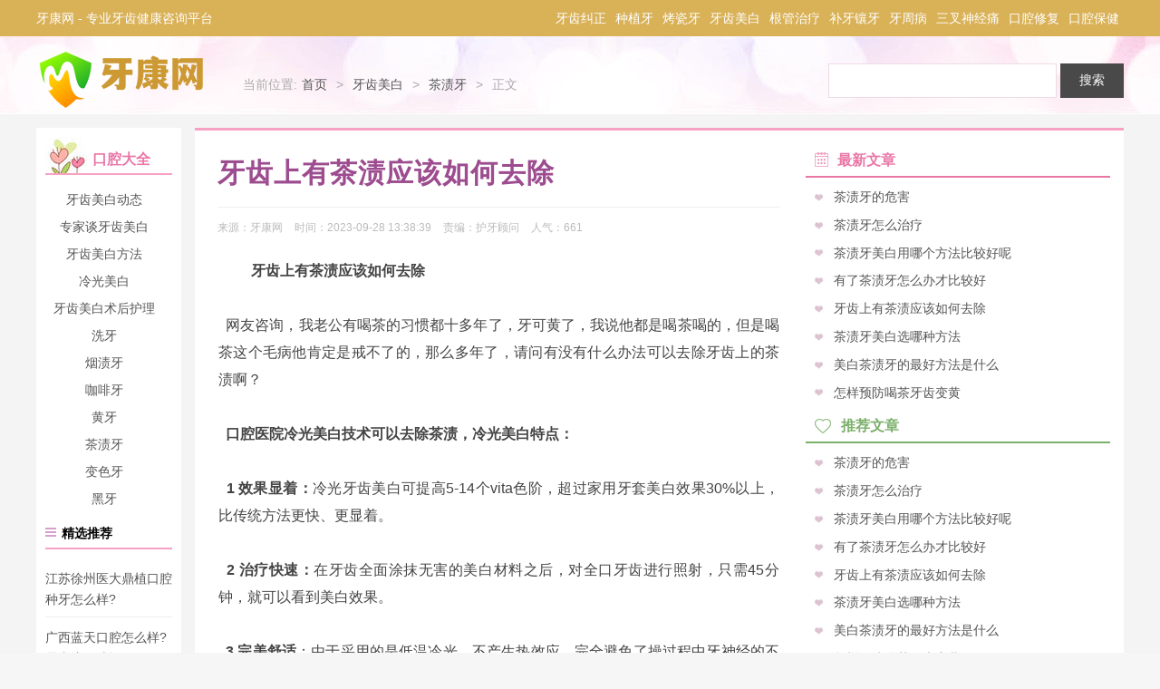

--- FILE ---
content_type: text/html; charset=utf-8
request_url: http://www.hicaopan.com/showinfo-52-25856-0.html
body_size: 6842
content:
<!DOCTYPE html>
<html lang="en">
<head>
<meta charset="UTF-8">
<title>牙齿上有茶渍应该如何去除 - 牙康网</title>
<meta name="keywords" content="上有,去除,牙齿" />
<meta name="description" content="牙齿上有茶渍应该如何去除  网友咨询，我老公有喝茶的习惯都十多年了，牙可黄了，我说他都是喝茶喝的，但是喝茶这个毛病他肯定是戒不了的，那么多年了，请问有没有什么办法可以去除牙齿上的茶渍啊？  口腔医院冷" />
<meta http-equiv="Cache-Control" content="no-transform" />
<meta http-equiv="Cache-Control" content="no-siteapp" />
<meta name="applicable-device" content="pc" >
<link rel="stylesheet" type="text/css" href="/skin/theme/css/style.css" />
<script type="text/javascript" src="/skin/theme/js/jquery-1.8.3.min.js"></script>
<script type="text/javascript" src="/skin/theme/js/main.js"></script>
<script type="text/javascript">uaredirect("http://m.hicaopan.com/showinfo-52-25856-0.html");</script>
<script>
var _hmt = _hmt || [];
(function() {
  var hm = document.createElement("script");
  hm.src = "https://hm.baidu.com/hm.js?4e2faf15b2936255772cc8f872d9567a";
  var s = document.getElementsByTagName("script")[0]; 
  s.parentNode.insertBefore(hm, s);
})();
</script>
</head>
<body>
<div class="container wrap">
  <div class="header">
    <div class="header-top">
  <div class="header-top-con clearfix">
    <div class="left-list f_l">
      <h6><a href="">牙康网 - 专业牙齿健康咨询平台</a></h6></div>
    <div class="header-nav f_r">
    <ul class="clearfix">
               <li class=""><a href="/listinfo-1-0.html">牙齿纠正</a></li>
                <li class=""><a href="/listinfo-15-0.html">种植牙</a></li>
                <li class=""><a href="/listinfo-29-0.html">烤瓷牙</a></li>
                <li class=""><a href="/listinfo-43-0.html">牙齿美白</a></li>
                <li class=""><a href="/listinfo-386-0.html">根管治疗</a></li>
                <li class=""><a href="/listinfo-400-0.html">补牙镶牙</a></li>
                <li class=""><a href="/listinfo-409-0.html">牙周病</a></li>
                <li class=""><a href="/listinfo-420-0.html">三叉神经痛</a></li>
                <li class=""><a href="/listinfo-434-0.html">口腔修复</a></li>
                <li class=""><a href="/listinfo-448-0.html">口腔保健</a></li>
              </ul>
    </div>
  </div>
</div>
    <div class="banner_top"></div>
    <div class="header-con clearfix"><a href="/" class="logo f_l">牙康网-专业牙齿健康咨询平台_您身边的口腔专家</a>
      <div class="current-location f_l">
        <ul class="clearfix">
          <li>当前位置:</li>
          <li><a href="/">首页</a><span class="t-angle">></span></li>
          <li><a href="/listinfo-43-0.html">牙齿美白</a><span class="t-angle">&gt;</span></li>          <li><a href="/listinfo-52-0.html">茶渍牙</a><span class="t-angle">&gt;</span></li>          <li>正文</li>
        </ul>
      </div>
      <div class="search-box f_r">
        <form name="searchform" method="post" action="/e/search/index.php">
        <input type="hidden" name="show" value="title,newstext">
        <input type="hidden" name="tbname" value="news">
        <input type="hidden" name="tempid" value="1">
        <input type="text" name="keyboard" id="keyboard" placeholder="" value="" class="search" />
        <input type="submit" class="btn-search" value="搜索" />
        </form>
      </div>
    </div>
  </div>
  <div class="main">
    <div class="mainbox clearfix">
      <div class="aside-left hover f_l">
        <h2><i class="icon icon-icon2"></i>口腔大全</h2>
        <div class="group">
          <div class="content-list clearfix"><a href="/listinfo-36-0.html">牙齿美白动态</a><a href="/listinfo-44-0.html">专家谈牙齿美白</a><a href="/listinfo-45-0.html">牙齿美白方法</a><a href="/listinfo-46-0.html">冷光美白</a><a href="/listinfo-47-0.html">牙齿美白术后护理</a><a href="/listinfo-48-0.html">洗牙</a><a href="/listinfo-49-0.html">烟渍牙</a><a href="/listinfo-50-0.html">咖啡牙</a><a href="/listinfo-51-0.html">黄牙</a><a href="/listinfo-52-0.html">茶渍牙</a><a href="/listinfo-53-0.html">变色牙</a><a href="/listinfo-54-0.html">黑牙</a></div>
        </div>
        <div class="group-tj">
          <div class="title"><i class="icon icon-jx"></i>精选推荐</div>
          <div class="con">
            <ul>
              <li><a href="/showinfo-435-50809-0.html" target="_blank">江苏徐州医大鼎植口腔种牙怎么样?</a></li><li><a href="/showinfo-435-50808-0.html" target="_blank">广西蓝天口腔怎么样?是专注口腔问</a></li><li><a href="/showinfo-435-50807-0.html" target="_blank">牙冠什么品牌的好？十大全瓷牙冠品牌</a></li><li><a href="/showinfo-435-50805-0.html" target="_blank">以色列种植体系列有哪些？怎么选？本文</a></li><li><a href="/showinfo-435-50803-0.html" target="_blank">东海整牙好的医院排名:贝可口腔/微</a></li><li><a href="/showinfo-435-50802-0.html" target="_blank">东海牙齿矫正哪家好?贝可口腔/芮萌</a></li><li><a href="/showinfo-435-50800-0.html" target="_blank">东海县的口腔医院价格表:种植牙500</a></li><li><a href="/showinfo-611-50799-0.html" target="_blank">多方面解读南阳牙齿矫正口扫价格：单</a></li>            </ul>
          </div>
        </div>
        <div class="leftbox">
          <div class="banner_lefta"><script src="/d/js/acmsd/thea1.js"></script></div>
          <div class="banner_leftb"></div>
        </div>
      </div>
      <div class="section-box hover f_l">
        <div class="section-left f_l">
          <div class="artcle">
            <h1>牙齿上有茶渍应该如何去除</h1>
            <div class="d_info clearfix">
              <div class="from-box f_l">
                来源：<span c class="from">牙康网</span>
                时间：<span class="time">2023-09-28 13:38:39</span>
                责编：<span class="edit">护牙顾问</span>
                人气：<span class="rq" id="hits"><script src=/e/public/ViewClick/?classid=52&id=25856&addclick=1></script></span>
              </div>
              <div class="share f_r"></div>
            </div>
            <div class="banner_detaila"></div>
            <div class="artcle-con">
              <div class="banner_sq"></div>
              <div class="banner_detailsqbox">
                <div class="banner_detailsq"></div>
              </div>
              <p>&nbsp;<strong>牙齿上有茶渍应该如何去除</strong><br />
<br />
&nbsp; 网友咨询，我老公有喝茶的习惯都十多年了，牙可黄了，我说他都是喝茶喝的，但是喝茶这个毛病他肯定是戒不了的，那么多年了，请问有没有什么办法可以去除牙齿上的茶渍啊？<br />
<br />
&nbsp; <strong>口腔医院冷光美白技术可以去除茶渍，冷光美白特点：</strong><br />
<br />
&nbsp; <strong>1 效果显着：</strong>冷光牙齿美白可提高5-14个vita色阶，超过家用牙套美白效果30%以上，比传统方法更快、更显着。<br />
<br />
&nbsp; <strong>2 治疗快速：</strong>在牙齿全面涂抹无害的美白材料之后，对全口牙齿进行照射，只需45分钟，就可以看到美白效果。<br />
<br />
&nbsp; <strong>3 完美舒适</strong>：由于采用的是低温冷光，不产生热效应，完全避免了操过程中牙神经的不适，不会伤害任何口腔组织，在轻松舒适的过程中，牙齿美白效果可维持3年以上。</p>
</div>
          </div>
          <div class="banner_detailad">   
            <div class="table">
              <span>标签</span>
              <a href="/tags-%E4%B8%8A%E6%9C%89-0.html" target="_blank">上有</a> &nbsp; <a href="/tags-%E5%8E%BB%E9%99%A4-0.html" target="_blank">去除</a> &nbsp; <a href="/tags-%E7%89%99%E9%BD%BF-0.html" target="_blank">牙齿</a>            </div>        
         <ul class="detaild">
			<li>上一篇：<a href='/showinfo-52-25854-0.html'>茶渍牙美白选哪种方法</a></li>
			<li>下一篇：<a href='/showinfo-52-25868-0.html'>有了茶渍牙怎么办才比较好</a></li>
		</ul>
</div>
          <div class="items-list items-list1 p15">
            <div class="title">相关阅读：</div>
            <div class="banner_detailad"></div>
            <div class="con clearfix">
              <ul class="con-left ellipsis1 f_l">
                <li><i class="icon icon-bd"></i><a href="/showinfo-435-50809-0.html" target="_blank">江苏徐州医大鼎植口腔种牙怎么样?</a></li><li><i class="icon icon-bd"></i><a href="/showinfo-435-50808-0.html" target="_blank">广西蓝天口腔怎么样?是专注口腔问</a></li><li><i class="icon icon-bd"></i><a href="/showinfo-435-50807-0.html" target="_blank">牙冠什么品牌的好？十大全瓷牙冠品牌</a></li><li><i class="icon icon-bd"></i><a href="/showinfo-435-50806-0.html" target="_blank">阜阳牙科医院价格表:含牙齿矫正\</a></li><li><i class="icon icon-bd"></i><a href="/showinfo-435-50805-0.html" target="_blank">以色列种植体系列有哪些？怎么选？本文</a></li><li><i class="icon icon-bd"></i><a href="/showinfo-435-50804-0.html" target="_blank">鄠邑区牙科哪家好?西安海涛口腔与</a></li><li><i class="icon icon-bd"></i><a href="/showinfo-435-50803-0.html" target="_blank">东海整牙好的医院排名:贝可口腔/微</a></li><li><i class="icon icon-bd"></i><a href="/showinfo-435-50802-0.html" target="_blank">东海牙齿矫正哪家好?贝可口腔/芮萌</a></li>              </ul>
              <div class="banner_detailb"></div>
            </div>
          </div>
          <div class="items-list items-list2 p15">
            <div class="title">为您推荐：</div>
            <div class="banner_detaile"></div>
            <div class="con clearfix" id="conlist">
              <ul class="con-left ellipsis1 f_l">
                <li><i class="icon icon-bd"></i><a href="/showinfo-39-23375-0.html" target="_blank">牙髓炎吃了布洛芬睡一觉好了？急性牙</a></li><li><i class="icon icon-bd"></i><a href="/showinfo-401-32557-0.html" target="_blank">德国树脂补牙材料和美国3M树脂补牙</a></li><li><i class="icon icon-bd"></i><a href="/showinfo-16-8507-0.html" target="_blank">做种植牙有哪些优缺点</a></li><li><i class="icon icon-bd"></i><a href="/showinfo-27-2250-0.html" target="_blank">美白镶烤瓷牙可能会伤神经</a></li><li><i class="icon icon-bd"></i><a href="/showinfo-8-14341-0.html" target="_blank">牙齿矫正会一直疼痛吗？牙齿矫正就诊</a></li><li><i class="icon icon-bd"></i><a href="/showinfo-19-8146-0.html" target="_blank">做种植牙有哪些步骤</a></li><li><i class="icon icon-bd"></i><a href="/showinfo-36-24667-0.html" target="_blank">牙齿美容四步走</a></li><li><i class="icon icon-bd"></i><a href="/showinfo-451-39032-0.html" target="_blank">那些情况下的乳牙需要拔除</a></li><li><i class="icon icon-bd"></i><a href="/showinfo-42-41771-0.html" target="_blank">宝宝有牙渍 易患牙龈炎</a></li><li><i class="icon icon-bd"></i><a href="/showinfo-52-25888-0.html" target="_blank">茶渍牙怎么治疗</a></li><li><i class="icon icon-bd"></i><a href="/showinfo-26-141-0.html" target="_blank">哪三种情况需要做烤瓷牙</a></li><li><i class="icon icon-bd"></i><a href="/showinfo-20-7523-0.html" target="_blank">种植牙使用年限有多久</a></li><li><i class="icon icon-bd"></i><a href="/showinfo-45-24173-0.html" target="_blank">推荐几种美白牙齿的方法</a></li><li><i class="icon icon-bd"></i><a href="/showinfo-27-1799-0.html" target="_blank">二氧化锆全瓷牙好吗</a></li><li><i class="icon icon-bd"></i><a href="/showinfo-26-1967-0.html" target="_blank">做了烤瓷为何刷牙还要出血</a></li><li><i class="icon icon-bd"></i><a href="/showinfo-25-404-0.html" target="_blank">牙齿烤瓷牙危害一般有哪些</a></li>              </ul>
            </div>
          </div>
          <div class="flinks">
            <div class="title"><strong>猜您喜欢：</strong><span class="flinksbtn"><em class="current"></em><em></em><em></em></span></div>
            <div class="banner_flinks"></div>
            <ul style="display:block;">
              <li><a href="/showinfo-39-23375-0.html">牙髓炎吃了布洛芬睡一觉好了？急性牙</a></li><li><a href="/showinfo-401-32557-0.html">德国树脂补牙材料和美国3M树脂补牙</a></li><li><a href="/showinfo-16-8507-0.html">做种植牙有哪些优缺点</a></li><li><a href="/showinfo-27-2250-0.html">美白镶烤瓷牙可能会伤神经</a></li><li><a href="/showinfo-8-14341-0.html">牙齿矫正会一直疼痛吗？牙齿矫正就诊</a></li><li><a href="/showinfo-19-8146-0.html">做种植牙有哪些步骤</a></li><li><a href="/showinfo-36-24667-0.html">牙齿美容四步走</a></li><li><a href="/showinfo-451-39032-0.html">那些情况下的乳牙需要拔除</a></li><li><a href="/showinfo-42-41771-0.html">宝宝有牙渍 易患牙龈炎</a></li><li><a href="/showinfo-52-25888-0.html">茶渍牙怎么治疗</a></li><li><a href="/showinfo-26-141-0.html">哪三种情况需要做烤瓷牙</a></li><li><a href="/showinfo-20-7523-0.html">种植牙使用年限有多久</a></li><li><a href="/showinfo-45-24173-0.html">推荐几种美白牙齿的方法</a></li><li><a href="/showinfo-27-1799-0.html">二氧化锆全瓷牙好吗</a></li><li><a href="/showinfo-26-1967-0.html">做了烤瓷为何刷牙还要出血</a></li><li><a href="/showinfo-25-404-0.html">牙齿烤瓷牙危害一般有哪些</a></li><li><a href="/showinfo-450-41285-0.html">关于关注牙齿健康从小做起的问题</a></li><li><a href="/showinfo-55-32713-0.html">烤瓷补牙有哪些优点</a></li><li><a href="/showinfo-28-3441-0.html">烤瓷牙护理需要注意哪些问题呢？</a></li><li><a href="/showinfo-23-6108-0.html">单颗后牙种植(视频)</a></li><li><a href="/showinfo-27-2197-0.html">烤瓷牙的配色统计</a></li><li><a href="/showinfo-16-12309-0.html">牙齿种植疗程可望大幅缩短</a></li><li><a href="/showinfo-451-39620-0.html">儿童牙齿发育异常有哪些</a></li><li><a href="/showinfo-8-19838-0.html">成人畸形牙正畸难度大？</a></li>            </ul>
            <ul>
              <li><a href="/showinfo-25-2658-0.html">奥林匹克公园 烤瓷牙哪里比较好</a></li><li><a href="/showinfo-4-14547-0.html">牙齿矫正方法有哪些种类呢？</a></li><li><a href="/showinfo-55-30551-0.html">吃糖真的会蛀牙吗？</a></li><li><a href="/showinfo-26-1649-0.html">认识烤瓷牙优缺性</a></li><li><a href="/showinfo-26-112-0.html">过小牙，烤瓷牙来补救</a></li><li><a href="/showinfo-21-6575-0.html">做种植牙有年龄限制吗 哪些人适合</a></li><li><a href="/showinfo-2-18922-0.html">拔牙矫正后会留有牙缝吗？</a></li><li><a href="/showinfo-8-13950-0.html">牙齿矫正的最佳时间 牙齿矫正宜早</a></li><li><a href="/showinfo-396-35565-0.html">当牙齿疼痛牙龈出血时应该吃什么药</a></li><li><a href="/showinfo-46-26179-0.html">牙齿美白为什么推崇冷光美白</a></li><li><a href="/showinfo-48-27613-0.html">洗牙对牙齿好不好呢</a></li><li><a href="/showinfo-452-39159-0.html">爸妈的观念也不全是对的--老年口腔</a></li><li><a href="/showinfo-30-5059-0.html">什么因素会影响烤瓷牙的寿命?</a></li><li><a href="/showinfo-44-24009-0.html">超声波洁牙后记得要抛光</a></li><li><a href="/showinfo-12-13259-0.html">牙齿不齐是怎么回事</a></li><li><a href="/showinfo-40-30408-0.html">补牙会导致洞越来越大吗?</a></li><li><a href="/showinfo-5-15904-0.html">欢乐谷哪个医院矫正牙齿好</a></li><li><a href="/showinfo-27-1534-0.html">北京烤瓷牙的种类</a></li><li><a href="/showinfo-22-7088-0.html">种植牙如何维护可以避免发炎？</a></li><li><a href="/showinfo-5-15542-0.html">托槽掉落怎么补救？ 不及时处理牙套</a></li><li><a href="/showinfo-19-10172-0.html">种植外科基本技术——外科切口设计</a></li><li><a href="/showinfo-26-248-0.html">门牙装什么烤瓷牙好</a></li><li><a href="/showinfo-27-3217-0.html">为什么做烤瓷牙要先磨牙</a></li><li><a href="/showinfo-397-34097-0.html">牙周炎不治有什么危害</a></li>            </ul>
            <ul>
              <li><a href="/showinfo-17-10216-0.html">韩国种植体系统Dentium介绍</a></li><li><a href="/showinfo-19-9085-0.html">缺牙、龅牙如何1小时OK？</a></li><li><a href="/showinfo-25-2080-0.html">牙医教你如何选择烤瓷牙的材料?镍</a></li><li><a href="/showinfo-39-23315-0.html">牙髓失活法操作规范</a></li><li><a href="/showinfo-41-33000-0.html">导致牙周疾病产生的罪魁祸首？</a></li><li><a href="/showinfo-42-33569-0.html">牙龈炎有什么症状 用生理盐水漱口</a></li><li><a href="/showinfo-48-26699-0.html">洗牙的误区 准备洗牙的人先看看</a></li><li><a href="/showinfo-26-1505-0.html">你的烤瓷牙合格吗？</a></li><li><a href="/showinfo-396-34839-0.html">牙龈出血一般说明什么？</a></li><li><a href="/showinfo-42-41768-0.html">牙龈炎也分周期性吗？</a></li><li><a href="/showinfo-387-21758-0.html">为什么“杀神经”以后需做“牙套”</a></li><li><a href="/showinfo-403-28498-0.html">补过的牙痛了怎么办？</a></li><li><a href="/showinfo-26-1758-0.html">牙齿整形有没有年龄限制</a></li><li><a href="/showinfo-9-13941-0.html">畸形牙如何治疗</a></li><li><a href="/showinfo-16-10324-0.html">最全的种植牙医患沟通，值得收藏！</a></li><li><a href="/showinfo-51-25072-0.html">遗传性黄牙美白的方法</a></li><li><a href="/showinfo-437-36924-0.html">活动假牙一般有几种？</a></li><li><a href="/showinfo-388-22297-0.html">根管治疗在方法</a></li><li><a href="/showinfo-450-38676-0.html">婴幼儿口腔保健的注意事项</a></li><li><a href="/showinfo-18-8276-0.html">种植牙哪种系统好</a></li><li><a href="/showinfo-405-27696-0.html">拔牙后常见不良症状整理</a></li><li><a href="/showinfo-22-9055-0.html">种一颗牙能用多久</a></li><li><a href="/showinfo-436-38269-0.html">如何制作活动义齿</a></li><li><a href="/showinfo-395-33508-0.html">引起口腔溃疡3大原因 吃什么助缓解</a></li>            </ul>
          </div>
          <div class="items-list items-list3 p15">
            <div class="title">精选阅读：</div>
            <div class="banner_detailf"></div>
            <div class="con clearfix" id="conlistb">
              <ul class="con-left ellipsis1 f_l">
                <li><i class="icon icon-bd"></i><a href="/showinfo-435-50808-0.html" target="_blank">广西蓝天口腔怎么样?是专注口腔问</a></li><li><i class="icon icon-bd"></i><a href="/showinfo-435-50806-0.html" target="_blank">阜阳牙科医院价格表:含牙齿矫正\</a></li><li><i class="icon icon-bd"></i><a href="/showinfo-435-50805-0.html" target="_blank">以色列种植体系列有哪些？怎么选？本文</a></li><li><i class="icon icon-bd"></i><a href="/showinfo-435-50804-0.html" target="_blank">鄠邑区牙科哪家好?西安海涛口腔与</a></li><li><i class="icon icon-bd"></i><a href="/showinfo-435-50803-0.html" target="_blank">东海整牙好的医院排名:贝可口腔/微</a></li><li><i class="icon icon-bd"></i><a href="/showinfo-435-50802-0.html" target="_blank">东海牙齿矫正哪家好?贝可口腔/芮萌</a></li><li><i class="icon icon-bd"></i><a href="/showinfo-435-50801-0.html" target="_blank">沈阳种植牙齿哪家医院好？米兰口腔|</a></li><li><i class="icon icon-bd"></i><a href="/showinfo-435-50800-0.html" target="_blank">东海县的口腔医院价格表:种植牙500</a></li><li><i class="icon icon-bd"></i><a href="/showinfo-611-50798-0.html" target="_blank">阿坝看牙哪家便宜还靠谱？统计当地五</a></li><li><i class="icon icon-bd"></i><a href="/showinfo-435-50797-0.html" target="_blank">四平整牙箍牙要多少钱？传统金属/隐</a></li><li><i class="icon icon-bd"></i><a href="/showinfo-611-50796-0.html" target="_blank">乐山便宜又正规牙科有哪些？良心推荐</a></li><li><i class="icon icon-bd"></i><a href="/showinfo-435-50795-0.html" target="_blank">为您找到了！地包天牙齿矫正的较佳年</a></li><li><i class="icon icon-bd"></i><a href="/showinfo-435-50794-0.html" target="_blank">谁知道深圳港龙口腔收费如何？看这份</a></li><li><i class="icon icon-bd"></i><a href="/showinfo-435-50792-0.html" target="_blank">贵阳种植牙多少钱一颗？2024种植牙价</a></li><li><i class="icon icon-bd"></i><a href="/showinfo-435-50791-0.html" target="_blank">求解矫正牙齿3万块钱贵吗?一般都是</a></li><li><i class="icon icon-bd"></i><a href="/showinfo-435-50790-0.html" target="_blank">北京诺美口腔2024价格表参考，吸附性</a></li><li><i class="icon icon-bd"></i><a href="/showinfo-611-50789-0.html" target="_blank">抚顺牙科医院2024价格表更新：种植牙</a></li><li><i class="icon icon-bd"></i><a href="/showinfo-435-50788-0.html" target="_blank">2024新疆种植牙、矫正牙齿、牙齿美</a></li><li><i class="icon icon-bd"></i><a href="/showinfo-435-50786-0.html" target="_blank">韩国sg种植体怎么样？有哪些型号？有四</a></li><li><i class="icon icon-bd"></i><a href="/showinfo-612-50785-0.html" target="_blank">湘潭唯雅口腔特色项目收费公开，种植</a></li><li><i class="icon icon-bd"></i><a href="/showinfo-435-50784-0.html" target="_blank">韩国多普勒与奥齿泰种植牙对比：哪个</a></li><li><i class="icon icon-bd"></i><a href="/showinfo-435-50783-0.html" target="_blank">西安周至县哪个牙科比较好?对比海</a></li><li><i class="icon icon-bd"></i><a href="/showinfo-435-50782-0.html" target="_blank">北京诺美口腔怎么样？国内连锁品牌+</a></li><li><i class="icon icon-bd"></i><a href="/showinfo-611-50780-0.html" target="_blank">问：佳木斯牙齿矫正价格多少钱？答：2024</a></li>              </ul>
            </div>
          </div>
        </div>
        <div class="section-right f_r">
          <div class="banner_ra"></div>
          <div class="colums columl-public colums2">
            <h5 class="list_title"><i class="icon icon-news"></i>最新文章</h5>
            <div class="con">
              <ul class="ellipsis1 hover">
                <li><i class="icon icon-bd"></i><a href="/showinfo-52-25896-0.html" target="_blank">茶渍牙的危害</a></li><li><i class="icon icon-bd"></i><a href="/showinfo-52-25888-0.html" target="_blank">茶渍牙怎么治疗</a></li><li><i class="icon icon-bd"></i><a href="/showinfo-52-25877-0.html" target="_blank">茶渍牙美白用哪个方法比较好呢</a></li><li><i class="icon icon-bd"></i><a href="/showinfo-52-25868-0.html" target="_blank">有了茶渍牙怎么办才比较好</a></li><li><i class="icon icon-bd"></i><a href="/showinfo-52-25856-0.html" target="_blank">牙齿上有茶渍应该如何去除</a></li><li><i class="icon icon-bd"></i><a href="/showinfo-52-25854-0.html" target="_blank">茶渍牙美白选哪种方法</a></li><li><i class="icon icon-bd"></i><a href="/showinfo-52-25843-0.html" target="_blank">美白茶渍牙的最好方法是什么</a></li><li><i class="icon icon-bd"></i><a href="/showinfo-52-25844-0.html" target="_blank">怎样预防喝茶牙齿变黄</a></li>              </ul>
            </div>
          </div>
          <div class="banner_rb"></div>
          <div class="colums columl-public colums3">
            <h5 class="list_title"><i class="icon icon-tj"></i>推荐文章</h5>
            <div class="con">
              <ul class="ellipsis1 hover">
                <li><i class="icon icon-bd"></i><a href="/showinfo-52-25896-0.html" target="_blank">茶渍牙的危害</a></li><li><i class="icon icon-bd"></i><a href="/showinfo-52-25888-0.html" target="_blank">茶渍牙怎么治疗</a></li><li><i class="icon icon-bd"></i><a href="/showinfo-52-25877-0.html" target="_blank">茶渍牙美白用哪个方法比较好呢</a></li><li><i class="icon icon-bd"></i><a href="/showinfo-52-25868-0.html" target="_blank">有了茶渍牙怎么办才比较好</a></li><li><i class="icon icon-bd"></i><a href="/showinfo-52-25856-0.html" target="_blank">牙齿上有茶渍应该如何去除</a></li><li><i class="icon icon-bd"></i><a href="/showinfo-52-25854-0.html" target="_blank">茶渍牙美白选哪种方法</a></li><li><i class="icon icon-bd"></i><a href="/showinfo-52-25843-0.html" target="_blank">美白茶渍牙的最好方法是什么</a></li><li><i class="icon icon-bd"></i><a href="/showinfo-52-25844-0.html" target="_blank">怎样预防喝茶牙齿变黄</a></li>              </ul>
            </div>
          </div>
          <div class="banner_rc"></div>
          <div class="rightbox">
            <div class="colums columl-public colums4">
              <h5 class="list_title"><i class="icon icon-hot"></i>热门文章</h5>
              <div class="con">
                <ul class="ellipsis1 hover">
                  <li><i class="icon icon-bd"></i><a href="/showinfo-52-25888-0.html" target="_blank">茶渍牙怎么治疗</a></li><li><i class="icon icon-bd"></i><a href="/showinfo-52-25810-0.html" target="_blank">去除茶渍牙的小窍门</a></li><li><i class="icon icon-bd"></i><a href="/showinfo-52-25715-0.html" target="_blank">关于茶渍牙的详细介绍</a></li><li><i class="icon icon-bd"></i><a href="/showinfo-52-25717-0.html" target="_blank">茶渍牙的危害有哪些？</a></li><li><i class="icon icon-bd"></i><a href="/showinfo-52-25896-0.html" target="_blank">茶渍牙的危害</a></li><li><i class="icon icon-bd"></i><a href="/showinfo-52-25714-0.html" target="_blank">茶渍牙如何美白</a></li><li><i class="icon icon-bd"></i><a href="/showinfo-52-25843-0.html" target="_blank">美白茶渍牙的最好方法是什么</a></li><li><i class="icon icon-bd"></i><a href="/showinfo-52-25798-0.html" target="_blank">茶渍牙如何美白效果比较好呢</a></li>                </ul>
              </div>
            </div>
            <div class="banner_rd"></div>
            <div class="banner_re"></div>
          </div>
        </div>
      </div>
    </div>
  </div>
    <div class="banner_footer"></div>
    <div class="footer">Copyright © 牙康网 www.hicaopan.com All Rights Reserved.</br>
声明：部分内容来源于网络、由互联网用户自发贡献，仅供学习参考，不代表本站观点，如遇侵权请发邮联系我们。</br>
文章版权归原作者所有，发送邮件到 jr169@foxmail.com，经核实立即修正或删除。</br>
<span class="email"></span>ICP备案：<a href="" target="_blank"><span class="bn"><p><a href="http://beian.miit.gov.cn/" rel="nofollow" target="_blank">鄂ICP备2022018110号-10</a></p></span>牙康网</a>
    </div>
<script>
(function(){
    var bp = document.createElement('script');
    var curProtocol = window.location.protocol.split(':')[0];
    if (curProtocol === 'https') {
        bp.src = 'https://zz.bdstatic.com/linksubmit/push.js';
    }
    else {
        bp.src = 'http://push.zhanzhang.baidu.com/push.js';
    }
    var s = document.getElementsByTagName("script")[0];
    s.parentNode.insertBefore(bp, s);
})();
</script>
</div>
</body>
</html>

--- FILE ---
content_type: text/html; charset=utf-8
request_url: http://www.hicaopan.com/e/public/ViewClick/?classid=52&id=25856&addclick=1
body_size: 42
content:
document.write('661');

--- FILE ---
content_type: text/css
request_url: http://www.hicaopan.com/skin/theme/css/style.css
body_size: 7631
content:
@charset "utf-8";
html,body,div,ul,li,p,span,a,input,strong,textarea,h1,h2,h3,h4,h5,h6,dl,dt,dd,ol,pre,form,fieldset,blockquote,img{margin:0;padding:0;}
img{border:0 none;}
em,i{font-style:normal;}
ul,li,ol{list-style-type:none;}
input{outline:none;}
input::-ms-clear,input::-ms-reveal{display:none;}
input[type="submit"],input[type="button"]{star:expression(this.onFocus=this.blur());}
a,a:link,a:visited{text-decoration:none;outline:none;star:expression(this.onFocus=this.blur());}
a { color:#585858;}
a:hover{text-decoration:none;}
.none{display:none;}
.inline_block{display:inline-block; *display:inline; *zoom:1;}
.f_l{float:left;}
.f_r{float:right;}
.t_l{text-align:left;}
.t_c{text-align:center;}
.t_r{text-align:right;}
.clearfix:before,.clearfix:after{content:"";display:table;}
.clearfix:after{clear:both;}
.clearfix{*zoom:1;}
.mb16{margin-bottom:16px;}
.border{border:1px solid #e3e3e3;}
.ellipsis,.ellipsis1 li{overflow:hidden;white-space:nowrap;-o-text-overflow:ellipsis;text-overflow:ellipsis; color:#ccc;}
body{font:14px/1.4 '\5B8B\4F53',NSimSun,Tahoma,Arial,'\5B8B\4F53',sans-serif;background-color:#f6f6f6;overflow:hidden;}
html{overflow-y:scroll;}
.guide { color:#888; margin-bottom:15px;}
.guide a { color:#444;}
.container{background-color:#f4f4f4;position:relative;}
.container .header{width:100%;height:105px;background:url(../images/headbg.jpg) no-repeat center -83px;}
.header .header-con{width:1200px;margin:0 auto;}
.header-con .logo{width:268px;height:104px;display:block;background:url(../images/pic-logo.png) no-repeat; text-indent:-1000px; overflow:hidden;}
.header-con .search-box{ margin-top:20px;}
#sch {margin-top:30px;}
.search-box .search{width:240px;height:36px;border:1px solid #eedce2;font:14px/1.4 '\5FAE\8F6F\96C5\9ED1',Tahoma,Arial,'\5B8B\4F53',sans-serif;padding:0 5px;color:#666;vertical-align:top;line-height:36px;}
.search-box .btn-search{width:70px;height:38px;background-color:#d9b157;color:#fff;border:1px solid #97987e;font-size:14px;cursor:pointer;}
.container .nav{height:46px;background-color:#d9b157;}
.container .nav li.current {background:#97987e;width:80px;text-align:center;}
.container .nav li.current a:hover{background:#97987e;padding:0px;}
.nav .navbox{width:1200px;margin:0 auto;position:relative;}
.navbox li{float:left;line-height:46px;font-size:16px;/*font-family:'\5FAE\8F6F\96C5\9ED1',Tahoma,Arial,'\5B8B\4F53',sans-serif;*/}
.navbox li a{color:#fff;display:block;text-align:center;padding:0px 13px;}
.navbox li a:hover{background:#97987e;}
.icon{display:inline-block;*zoom:1;*display:inline;background:url(../images/icon.png) no-repeat;vertical-align:middle;}
.navbox .icon-qrj{width:116px;height:54px;background-position:-4px -175px;position:absolute;right:0;top:-6px; display:none; text-indent:1000px; overflow:hidden;}
.main .mainbox{width:1200px;margin:15px auto auto auto;overflow:hidden;}
.mainbox .items{background-color:#fff;padding:20px 20px 10px;margin-bottom:20px;}
/*轮播*/
.carousel{width:400px;position:relative;height:300px;overflow:hidden;}
.carousel .carousel_img{height:300px;overflow:hidden;width:400px;}
.carousel .carousel_img li{position:absolute;top:0;left:0;display:none;}
.carousel .carousel_img li a{display:block;height:300px;width:400px;}
.carousel_img li img {width:400px;}
.carousel .txt{width:100%;position:absolute;bottom:0;left:0;height:40px;z-index:100;line-height:40px;color:#fff;text-indent:10px;background:url(../images/opacity_bg2.png);}
.carousel .num{position:absolute;right:10px;bottom:10px;z-index:101;}
.carousel .num li{width:8px;height:8px;display:inline-block;zoom:1;*display:inline;margin:0px 3px;text-align:center;}
.carousel .num li.active {width:30px;height:8px;display:inline-block;zoom:1;*display:inline;}
.carousel .num li i{border-radius:8px;width:8px;height:8px;background-color:#f1f1f1;display:inline-block;zoom:1;*display:inline;}
.carousel .num li.active i{background-color:#ff3177;width:30px; margin:0px auto;transition:width 0.5s;-webkit-transition:width 0.5s;-moz-transition:width 0.5s;-ms-transition:width 0.5s;-o-transition:width 0.5s;}
.carousel .btn{width:30px;height:50px;font-size:40px;color:#fff;background:url(../images/opacity_bg2.png);position:absolute;top:50%;margin-top:-25px;line-height:50px;text-align:center;cursor:pointer;display:none;}
.carousel:hover .btn{display:block;}
.carousel .btn.left{left:10px;}
.carousel .btn.right{right:10px;}  
.bg_ed99bb{background-color:#ed99bb;}
.bg_d5a0cc{background-color:#d5a0cc;}
.bg_b9a9e3{background-color:#b9a9e3;}
.bg_84c6d9{background-color:#84c6d9;}
.bg_a6cfbd{background-color:#a6cfbd;}
.bg_d5a0cc{background-color:#d5a0cc;}
.mainbox .items1{background:#fff url(../images/pic_bg01.gif) no-repeat right bottom;overflow:hidden;padding-bottom:20px;height:304px;}
.items1 .col3{width:416px;margin:0 30px;}
.hover a:hover{color:#e66d9e!important;text-decoration:underline;}
.items1 .col3 .title{padding:10px 0;height:25px;}
.items1 .col3 .title a{color:#d90b7c;font-size:18px;font-family:'\5FAE\8F6F\96C5\9ED1',Tahoma,Arial,'\5B8B\4F53',sans-serif;}
.items1 .next .title a{color:#1ea0c6;}
.items1 .list{width:240px;vertical-align:top;height:20px;}
.items1 .list a{color:#555;}
.items1 .txtbox li{margin:8px 0;}
.items1 .from{color:#c3c3c3;font-size:12px;}
.border-bottom{border-bottom:1px dotted #d5d1d1;}
.icon-qs{width:50px;height:50px;background-position:-63px -9px;}
.icon-qh{width:50px;height:50px;background-position:-7px -9px;}
.row .txtbox{display:inline-block;*zoom:1;*display:inline;vertical-align:middle;margin-left:20px;width:320px;}
.items .similar{padding:10px 0 0;}
.similar a{width:56px;line-height:20px;text-align:center;color:#fff;border-radius:4px;font-size:12px;float:left;margin-left:5px;display:block;}
.similar a:hover{text-decoration:none;}
.items1 .col4{width:280px;}
.items1 .top{height:38px;border-bottom:1px solid #bbb;margin-bottom:16px;}
.items1 .top ul li{display:inline-block;line-height:37px;color:#555;padding:0 3px;cursor:pointer;}
.items1 .nav_list li.active{color:#e66d9e;border-bottom:3px solid #e66d9e;} 
.icon-iocn1{width:95px;height:38px;background-position:-205px -61px;}
.icon-bd{width:11px;height:11px;background-position:-361px -8px;}
/*公用tab切换部分*/
.items1 .con{display:none;}
.items1 .con ul li{margin-top:9px;height:20px;}
.con ul li{margin-top:11px;}
.con ul li a{color:#555;margin-left:10px;vertical-align:middle;}
/*公用tab切换部分*/
.mainbox .items2{width:1200px;}
.items2 .con{float:left;width:278px;overflow:hidden;margin-right:16px;padding-bottom:10px;}
.items2 .con img{width:278px;height:66px;}
.mainbox .items.items3{background:url(../images/bg02.gif) repeat-x;padding:0;height:495px;overflow:hidden;}
.items3 .items-left{width:850px;padding:10px 20px 20px;height:auto;background-color:#fff;overflow:hidden;}
.items3 .items-right{width:266px;padding:10px 20px 20px;}
.items3 .con .title{margin-bottom:18px;width:84px;line-height:26px;border-radius:2px;cursor:default;color:#fff;text-align:center;}
.items3 .con{width:212px;float:left;margin-left:16px;/*margin-bottom:19px;*/}
.items3 .con li a{margin-left:0;}
.items3 .con ul li{height:20px;margin-top:10px;}
.items3 .items-right .con li a{margin-left:10px;}
.items3 .listbox{width:686px;}
.items .list_title{font-size:18px;font-family:'\5FAE\8F6F\96C5\9ED1',Tahoma,Arial,'\5B8B\4F53',sans-serif;cursor:default;}
.items .list_title .icon{margin-right:6px;}
.items .list_title a{vertical-align:-5px;}
.items3 .list_title,.items3 .list_title a{color:#ea76a6;}
.items4 .list_title a{color:#906abf;}
.items5 .list_title a{color:#7cb06c;}
.items6 .list_title a{color:#d56159;}
.items7 .list_title a{color:#5fa886;}
.items3 .list_title a:hover{color:#e05f94;}
.items4 .list_title a:hover{color:#8258b5;}
.items5 .list_title a:hover{color:#69a058;}
.items6 .list_title a:hover{color:#c35048;}
.items7 .list_title a:hover{color:#4d9a76;}
.items3 .top{border-bottom:2px solid #ea76a6;margin-bottom:18px;}
.items4 .top{border-bottom:2px solid #a491bc;margin-bottom:10px;}
.items5 .top{border-bottom:2px solid #b2d4b2;margin-bottom:20px;}
.items6 .top{border-bottom:2px solid #d4aba7;margin-bottom:20px;}
.items7 .top{border-bottom:2px solid #a1d3bb;margin-bottom:20px;}
.icon-icon2{width:40px;height:40px;background-position:-121px -8px;padding-right:6px;}
.icon-icon3{width:77px;height:40px;background-position:-301px -67px;padding-right:6px;}
.icon-icon5{width:46px;height:44px;background-position:-155px -62px;padding-right:6px;}
.icon-icon4{width:165px;height:45px;background-position:-165px -5px;}
.icon-icon6{width:48px;height:45px;background-position:-4px -58px;}
.icon-icon7{width:48px;height:45px;background-position:-55px -58px;}
.icon-icon8{width:48px;height:45px;background-position:-106px -58px;}
.top-nav{margin-top:18px;}
.top-nav a{color:#555;}
.top-nav .fg_line{color:#ddd;padding:0 1px;}
.mb38{margin-bottom:38px;}
.mb15{margin-bottom:15px;}
.pb16{padding-bottom:16px;}
.items3 .items-right h3{margin-top:6px;}
.items3 .items-right .con{float:none;padding-left:0;width:auto;margin-left:0;}
.mainbox .items.items4{padding:5px 20px 20px;}
.items4 .items-left .con li{margin-top:10px;}
.items4 .items-left .con{width:275px;margin-right:15px;}
.items4 .items-right{padding:20px;background-color:#fbf7fb;width:246px;}
.items4 .items-right .con li a{margin-left:0;}
.items4 .items-right .title{margin-bottom:16px;width:84px;line-height:26px;border-radius:2px;cursor:default;color:#fff;text-align:center;}
.mainbox .items.items5{padding:10px 20px 20px;}
.public .con{width:180px;float:left;margin-right:16px; overflow:hidden;}
.public .figure{display:block;position:relative;height:110px;margin-bottom:20px;}
.public .figure img{width:278px;height:110px;}
.public .figure .txt{width:100%;line-height:30px;text-indent:10px;color:#fff;position:absolute;bottom:0;left:0;background:url(../images/opacity_bg.png);}
.public .bottom{width:1200px;}
.mainbox .public{padding:5px 20px 20px;}
.mainbox .items.items7{padding:5px 20px 20px;}
.items7 .col{float:left;margin-right:34px;}
.items7 .bottom{width:1200px;}
.gxmessage{color:#7cb06c;}
.whmessage{color:#c7a369;}
.dfmessage{color:#5fa886;}
.xfmessage{color:#ad7c91;}
.jqmessage{color:#59aea9;}
.zhmessage{color:#bb6a82;}
.items7 .col5{width:382px;}
.items7 .col3{width:350px;}
.items7 .col4{width:360px;}
.items7 .figure,.items7 .content{display:inline-block;}
.items7 .content{width:295px;}
.items7 .content a{color:#555;margin:5px 10px 0 0;display:inline-block;}
.items7 .content a.icon-more{padding:0 0 0 20px;background-position:-343px -26px;vertical-align:top;color:#bbb;font-size:12px;}
.items7 .col5 .row{margin-bottom:30px;}
.items7 .figure{font-size:12px;width:66px;height:50px;margin-right:10px;border-right:1px solid #f2f2f2;text-align:center;}
.icon-gxmessage{width:32px;height:32px;background-position:-76px -114px;}
.icon-whmessage{width:32px;height:28px;background-position:-38px -114px;}
.icon-dfmessage{width:30px;height:32px;background-position:-2px -114px;}
.icon-xfmessage{width:30px;height:30px;background-position:-112px -114px;}
.icon-jqmessage{width:30px;height:28px;background-position:-149px -114px;}
.icon-zhmessage{width:32px;height:24px;background-position:-185px -114px;}
.icon-home{width:32px;height:28px;background-position:-276px -206px;}
.icon-dxkmessage{width:32px;height:32px;background-position:-129px -206px;}
.icon-other{width:25px;height:32px;background-position:-311px -206px;}
.items7 .title{font-size:16px;font-weight:600;font-family:'\5FAE\8F6F\96C5\9ED1',Tahoma,Arial,'\5B8B\4F53',sans-serif;text-align:center;padding:10px 0 10px;}
.items7 .list{line-height:28px;height:84px;color:#555;overflow:hidden;margin-top:6px;}
.color_5fa886{color:#5fa886;}
.color_bb6a82{color:#bb6a82;}
.mb20{margin-bottom:20px;}
.pb22{padding-bottom:22px !important;}
.border-padding{border-bottom:1px solid #e9e9e9;padding-bottom:25px;margin-bottom:25px;}
.items7 .con li{position:relative;padding-right:65px;}
.link-content{color:#c3c3c3;font-size:12px;}
.items7 .from{color:#c3c3c3;position:absolute;right:0;top:0;}
.items7 .col4 .title{line-height:34px;background:url(../images/bg03.gif) no-repeat center;padding:0;} 
.items7 .col4 .title a{color:#c7a369;}
.col4 .title a{background-color:#fff;padding:0 10px;}
.container .footer{padding:15px 0;text-align:center;color:#979797;background-color:#3b3b3b;/*font-family:'\5FAE\8F6F\96C5\9ED1',Tahoma,Arial,'\5B8B\4F53',sans-serif;*/}
.footer .tj { display:none;}
.footer .email { background:rgba(0, 0, 0, 0) url("../images/icon.png") no-repeat scroll -131px -182px}
.links { margin:-10px auto 10px auto;width:1200px; font-size:12px;}
.links .link_t { line-height:25px; color:#888;}
.links a { color:#aaa; margin-right:10px;}
.links a:hover { color:#888;}
/*列表页*/
.wrap .header{background:url(../images/headbg.jpg) no-repeat center bottom #faf4fe;height:auto;}
.header-top-con{width:1200px;margin:0 auto;}
.header-top-con .left-list{padding:7px 0 0 0;}
.left-list h6{color:#ffd6eb;line-height:26px;font-size:14px; font-weight:normal;}
.header-top-con .left-list a{color:#fff;margin-right:10px;}
.header-top-con .submission{display:inline-block;padding:3px 10px;border-radius:3px;background-color:#9d568d;}
.left-list .fg_line{color:#9f316b;margin-right:10px;}
.header-top-con .header-nav li{float:left;line-height:40px;font-size:16px;}
.header-nav li.active{background-color:#8c4d7e;}
.header-top-con .header-nav a{display:block;color:#fff;padding:0px 5px; font-size:14px;}
.header-nav .active a{padding:0 20px 0;}
.wrap .header-con{width:1200px;}
.wrap .header-con .logo{width:196px;height:76px;background:url(../images/pic-logo2.png) no-repeat;}
.current-location{margin:34px 0 0 32px;}
.current-location li{float:left;color:#aaa;}
.current-location li .t-angle{display:inline-block;padding:0 10px;}
.current-location li a{color:#555;}
.header-con .search-box{margin-top:20px;}
#sch{margin-top:30px;}
.wrap .search-box .btn-search{background-color:#494949;border:1px solid #494949;}
.wrap .nav{background-color:#f0e9f2;}
.wrap .nav .navbox{background-color:#9d6ea8;}
/*.wrap .nav .navbox li{margin-right:1px;}*/
.wrap .nav .navbox li.active{background-color:#613861;}
.wrap .nav .navbox li:hover{background-color:#935793;}
.wrap .nav .navbox li a{width:83px;text-align:center;padding:0;}
.wrap .nav .navbox li:hover a{color:#fff;}
.wrap .mainbox{width:1200px;}
.main .aside-left{width:160px;background:#fff; padding:10px 0px 0px 0px; margin:0px 15px 15px 0px;}
.aside-left .group{padding:10px 0px 0px 0px;}
.icon-bg{width:4px;height:16px;background-position:-268px -114px;vertical-align:-4px;margin-right:6px;}
.aside-left .group .title,.group-tj .title{font-size:14px;font-weight:600;color:#000;padding:6px 0px;border-bottom:1px solid #eee; margin-bottom:10px;}
.group-tj .title{border-bottom:2px solid #f8a1c4;padding:6px 0px; margin:10px;}
.group-tj .title .icon-jx{margin-right:6px;}
.group-tj .con li{padding:10px 0px;border-bottom:1px solid #eee;margin:0;line-height:22px;max-height:44px;overflow:hidden;}
.group-tj .con li a{margin-left:0;}
.content-list { margin:0px 10px;}
.aside-left .group-tj ul { margin:0px 10px;}
.aside-left .group a{color:#555;float:left;width:130px;margin:0px 0px 0px 0px; height:25px; margin-top:5px; line-height:25px;overflow:hidden;white-space:nowrap;-o-text-overflow:ellipsis;text-overflow:ellipsis; text-align:center;}
.aside-left h2{color:#ea76a6;font-size:16px;font-weight:600;border-bottom:2px solid #f8a1c4; height:40px; overflow:hidden; margin:0px 10px;}
.aside-left h2 i{vertical-align:-10px;margin-right:6px;}
.wrap .section-box{width:1025px;background-color:#fff;border-top:3px solid #f8a1c4; margin-bottom:20px;}
.wrap .section-left{width:660px;background:#fff;padding:0px 5px;}
.section-left .section-list li{padding:15px 10px; margin:0px 20px;text-align:justify;border-bottom:1px solid #e5e5e5; float:left;}
.section-left ul li h5{margin-bottom:6px;}
.section-left .section-list li h5 a{color:#9c4c8f;font-weight:600;font-size:14px;padding:0;}
.section-left h5 a:hover{text-decoration:none;}
.section-left ul li p{color:#888888;line-height:26px; margin:5px auto; float:left; width:100%;}
.section-left .section-list li a{color:#e54c7b;padding-left:6px;}
.section-box .update{margin-top:10px; float:left;}
.icon-time{width:14px;height:14px;background-position:-297px -114px;}
.update .update-time{display:inline-block;vertical-align: middle;*zoom:1;*display:inline;margin-left:10px;color:#c3bfbf;font-size:12px;}
.pagination{margin:30px 0;text-align:center;color:#555; float:left; width:100%; text-align:center;}
.pagination a{display:inline-block;padding:3px 9px;background-color:#f4f2f3;margin:0 2px;color:#333;}
.pagination span{background-color:#ea7095;color:#fff;display:inline-block;*zoom:1;*display:inline;padding:3px 9px; margin:0px 2px;}
.section-box .section-right{width:336px; margin:15px 15px auto auto;}
.wrap .colums .con{padding:0 10px 10px; margin:10px 0px 0px 0px;}
.wrap .colums .con li a{margin-left:0;}
.wrap .colums h5{font-size:16px;padding:0px 10px; height:35px; line-height:35px;}
.wrap .colums2 h5{color:#ea76a6;border-bottom:2px solid #ea76a6;}
.wrap .colums3 h5{color:#7cb06c;border-bottom:2px solid #7cb06c;}
.wrap .colums4 h5{color:#906abf;border-bottom:2px solid #906abf;}
.wrap .colums .icon{margin-right:10px;}
.icon-news{width:15px;height:20px;background-position:-224px -114px;}
.icon-tj{width:19px;height:19px;background-position:-316px -114px;}
.icon-hot{width:18px;height:23px;background-position:-245px -114px;}
.icon-jx{width:12px;height:14px;background-position:-277px -114px;}

/*内容页*/
.section-left .artcle{padding:0 20px;}
.artcle h1{color:#9c4c8f;font-size:30px; letter-spacing:1px;font-family:'\5FAE\8F6F\96C5\9ED1',Tahoma,Arial,'\5B8B\4F53',sans-serif;padding:26px 0 16px; border-bottom:1px solid #efefef; margin-bottom:10px;}
.artcle .from-box{font-size:12px;color:#bbb; line-height:25px;}
.d_info { height:25px;}
.from-box span { margin-right:10px;}
.artcle-con { margin:20px auto;line-height:35px;color:#444;text-align:justify;word-break:break-all;font-size:16px;}
.artcle-con rt { display:none;}
.artcle-con ruby { display:inline-block; max-width:99%;}
.artcle-con > br { margin-bottom:10px;}
.artcle-con p{line-height:30px;color:#444;margin-bottom:10px;text-align:justify;text-indent:2em;font-size:16px;word-break:break-all;}
.artcle-con img { display:block; margin:0px auto; max-width:80%; text-align:center; max-height:650px;}
.items-list .con-left{width:250px; padding:0px 0px 10px 0px;}
.items-list ul.border-right{border-right:1px solid #efefef; width:300px; padding-right:30px;}
.items-list .con-right{width:300px;height:250px;overflow:hidden;display:block;}
.p15{padding:5px 15px;}
.items-list .title{font-size:14px;font-weight:600;padding:10px 0 5px;margin-bottom:16px;}
.items-list1 .title{color:#9d568d;border-bottom:2px solid #9d568d;}
.items-list2 .title{color:#d56159;border-bottom:2px solid #d4aba7;}
.items-list3 .title{color:#e27c9b;border-bottom:2px solid #de9cb0;}
.items-list .small-title,.items-list .pl{color:#a7a6a6;font-size:12px;padding:0 10px;font-weight:500;}
.items-list .tj-box{margin:16px 0;text-align:right;}
.items-list .pl-input{width:96.4%;padding:10px;resize:none;font-size:14px;font-family:'\5FAE\8F6F\96C5\9ED1',Tahoma,Arial,'\5B8B\4F53',sans-serif;color:#333;outline-style:none;border:1px solid #e2e2e2;height:100px;overflow:hidden;}
.items-list .pl-subimt{color:#fff;font-size:14px;font-weight:600;padding:5px 15px;background-color:#e54c7b;border:none;border-radius:2px;cursor:pointer;}
#conlist ul.con-left,#conlistb ul.con-left { width:105%;}
#conlist ul.con-left li,#conlistb ul.con-left li { float:left; width:45%; margin-right:5%;}
.pl-box .title{border-bottom:1px solid #e2e2e2;}
.pl-box .pl_txt{color:#555;}
.aside-left .content-list .active,.aside-left .content-list a.active:hover{color:#ffffff !important; background:#e54c7b;}
.aside-left .group-tj { margin-bottom:15px;}
.fixed{position:fixed;top:0;left:50%;z-index:100;margin-left:280px;}
.fixed2{position:fixed;top:0;left:50%;z-index:100;margin-left:-580px;}
.gfixed{height:250px;width:300px;}
.ad-fixed{height:600px;width:200px;background-color:#fff;}
.group-tj{margin-bottom:30px;}
.ss_title{padding:20px 0;text-align:center;color:#00a61f;font-size:20px;font-weight:600;}
.ss_title .nums{color:#dd3d0c;}
.w-txt{color:#ea8b11;font-size:22px;padding:20px 0;text-align:center;}
/*短信祝福首页*/
.wrap-message .header-top-con .left-list{padding:5px 0 0 0;}
.wrap-message .left-list h6{font-size:14px;color:#fff;}
.wrap-message .header{height:auto;background:#fff url(../images/mbg.png) repeat-x bottom;border-bottom:2px solid #e62629;}
.wrap .header-top{height:40px;background-color:#d9b157;}
.wrap-message .header-con-top{padding-top:10px;}
.wrap-message .header-con-bottom { height:62px; margin:10px 0px 0px 0px;}
.wrap-message .header-top{height:36px;background-color:#ce2e2e;}
.wrap-message .header-nav li{line-height:36px;font-size:14px;}
.wrap-message .header-nav li.active{background-color:#a52727;}
.wrap-message .navbox .current a{color:#e72528;border-bottom:4px solid #e72528;padding:0 13px 8px 13px;}
.wrap-message .header-con .logo{width:186px;height:56px;background:url(../images/pic-logo3.png) no-repeat;margin-right:70px;}
.wrap-message .navbox li a{color:#666;padding:0 14px 15px;}
.wrap-message .navbox li a:hover{background:none;color:#e72528;}
.wrap-message .navbox li{line-height:16px;font-size:14px;text-align:center;font-family:'\5FAE\8F6F\96C5\9ED1',Tahoma,Arial,'\5B8B\4F53',sans-serif;}
.wrap-message .search-box{margin-top:11px;}
.wrap-message .search-box .search{width:160px;line-height:30px;height:30px;}
.wrap-message .search-box .btn-search{background-color:#d04040;border:1px solid #d05a7e;width:60px;height:32px;}
.wrap-message .navbox .icon{height:32px;}
.wrap-message .message-con{width:1200px;margin:20px auto;overflow:hidden;}
.message-con .section{width:850px;}
.message-con .aside{width:336px;float:right;}
.message-con .items-one .left{background-color:#fff;padding:16px;width:310px;float:left;border:1px solid #ebedef;}
.message-con .left .con ul li,.message-con .aside .con li{height:20px; overflow:hidden;}
.message-con .con li a:hover{color:#e72528;text-decoration:underline;}
.messagehover a:hover{color:#e72528;text-decoration:underline;}
.message-con .items-one .right{width:460px;background-color:#fff;padding:16px;overflow:hidden;float:right;border:1px solid #ebedef;}
.message-con .icon{width:14px;height:12px;background-position:-365px -159px;}
.message-con h3 .icon{width:38px;height:30px;background-position:-165px -206px;border-bottom:2px solid #de3131;margin-right:8px;}
.items-two h4 .icon{width:28px;height:32px;background-position:-207px -206px;border-bottom:2px solid #de3131;margin-right:8px;}
.message-con h3{font-size:18px;height:30px;color:#666;font-weight:600;border-bottom:2px solid #d9d7d7;font-family:'\5FAE\8F6F\96C5\9ED1',Tahoma,Arial,'\5B8B\4F53',sans-serif; margin-bottom:15px; overflow:hidden}
.message-con .items-one .top{line-height:50px;height:55px;}
.message-con .items-one h4{color:#de3131;font-size:18px;font-family:'\5FAE\8F6F\96C5\9ED1',Tahoma,Arial,'\5B8B\4F53',sans-serif;font-weight:600;float:left;}
.message-con .items-two{background-color:#fff;margin-top:16px;padding:17px 0 0 16px;border:1px solid #ebedef;}
.message-con .items-two h4{border-bottom:2px solid #d9d7d7;height:32px;font-family:'\5FAE\8F6F\96C5\9ED1',Tahoma,Arial,'\5B8B\4F53',sans-serif;font-size:16px;font-weight:600;color:#666;}
.message-con .items-two .con{width:260px;float:left;margin-right:16px;margin-bottom:20px;}
.items-two .con li .icon{width:22px;height:26px;background-position:-277px -176px;font-weight:normal;font-style:normal;text-align:center;line-height:28px;color:#999;font-size:12px;margin-top:5px;}
.items-two .con li{border-bottom:1px dotted #cbcbcb;padding:0 0 14px;line-height:29px;}
.items-two .con li a{width:226px;overflow:hidden;height:52px;display:inline-block;margin-left:6px;}
.message-con .group{background-color:#fff;padding:16px;margin-bottom:16px;overflow:hidden;}
.message-con .aside .group{border:1px solid #ebedef;}
.message-con .group .con,.message-con .items-one .con {padding:0 10px 0 14px;}
.message-con .left .items-one .con li ,.message-right .con li{ height:20px; overflow:hidden;}
.message-con .items-one .right .con{padding:0 5px 0 0px;}
.message-con .more{width:48px;height:12px;margin-top:14px;display:block;background:url(../images/icon.png) -267px -136px;text-indent:1000px;float:right;}
.nav-message { margin-top:5px;}
/*短信轮播图*/
.carousel-message{width:460px;height:200px;overflow:hidden;position:relative;}
.carousel-message .carousel-box{position:relative;}
.carousel-box li img{width:460px;height:200px;}
.carousel-box li{float:left;width:460px;overflow:hidden;}
.carousel-box li a{display:block;width:460px;}
.carousel-message .txt{width:100%;position:absolute;bottom:0;left:0;height:26px;z-index:100;line-height:26px;color:#000;text-indent:10px;background-color:#fdfaf2;filter:alpha(opacity=80);opacity:0.8;font-weight:600;}
.carousel-message .num{position:absolute;right:10px;bottom:5px;z-index:101;}
.carousel-message .num li{width:20px;height:5px;display:inline-block;zoom:1;*display:inline;margin:0px 3px;text-align:center;background-color:#4c4c4c;}
.carousel-message .num li.active{background-color:#e32c2c;}
.carousel-message .btn{width:30px;height:50px;font-size:40px;color:#fff;background:url(../images/opacity_bg2.png);position:absolute;top:50%;margin-top:-38px;line-height:50px;text-align:center;cursor:pointer;display:none;}
.carousel-message:hover .btn{display:block;}
.carousel-message .btn-left{left:10px;}
.carousel-message .btn-right{right:10px;}
/*短信轮播图*/
.top .qh-box{margin-top:20px;float:right;} 
.qh-box .qh-btn{width:14px;height:14px;background:url(../images/icon.png) no-repeat;cursor:pointer;}
.qh-box .qh-left{background-position:-363px -175px;float:left;}
.qh-box .qh-right{background-position:-363px -193px;float:right;}
.qh-box  span{width:5px;height:5px;display:block;float:left;margin:4px 5px 0;background-color:#a7a7a7;border-radius:100%;}
.qh-box  span.cur{background-color:#f54343;}
.items-one .news-message{padding:0 0 0 20px;border-left:1px solid #eee;margin-left:15px;display:none;}
.items-one .news-message li{position:relative;line-height:25px;border-bottom:1px dotted #d8d8d8;padding:9px 0px 9px 11px;margin-top:3px;height:55px;}
.items-one .news-message li a{margin-left:0;}
.news-message .icon{width:28px;height:28px;background-position:-242px -206px;position:absolute;top:50%;margin-top:-14px;left:-35px;}
/*短信首页*/
/*短信列表*/
.message-con .section-one{padding:10px 16px 16px 16px;background-color:#fff;margin-bottom:16px;}
.wrap-message .main .aside-left{margin: 0px 20px 16px 0px;float:left;border:1px solid #ebedef;}
.message-con .aside-left .group{padding:0;margin:10px 0 15px;}
.message-con .aside-left h3.all{ color:#ce2e2e;margin-top:12px;}
.message-con .group-tj{margin:10px;}
.message-con .aside-left .title .icon{width:4px;height:14px;background-position:0 0;background-color:#ce2e2e;margin-right:5px;vertical-align:-2px;}
.message-con .group-tj .title{border-bottom:2px solid #f8a1c4;}
.message-con .message-all li{border-bottom:1px dotted #cbcbcb;padding:8px 0 0;height:28px;overflow:hidden;position:relative;}
.message-con .message-all li.intro{display:inline-block;*display:inline;*zoom:1;}
.message-con .message-all li h3{float:left;font-size:14px;color:#555;font-family:'\5B8B\4F53',NSimSun,Tahoma,Arial,'\5B8B\4F53',sans-serif;border:none;}
.message-con .message-all li a{color:#555;padding:0 10px;margin-bottom:8px;display:block;float:left;}
.message-con .message-all li a.cur{background-color:#ce2e2e;color:#fff;}
.message-con .message-all li a:hover{color:#e72528;}
.message-con .message-all li a.cur:hover{color:#fff;}
.message-con .message-all .message-type-box{float:left;}
.message-con .message-all .btn-more{color:#ce2e2e;cursor:pointer;position:absolute;right:0;top:10px;display:block;}
.message-all .btn-more .icon{width:10px;height:6px;background-position:-344px -208px;margin-left:5px;}
.message-all .btn-more .icon2{width:10px;height:6px;display:inline-block;background:url(../images/icon.png) no-repeat -344px -217px;margin-left:5px;vertical-align:middle;}
.message-con .message-main{width:650px;float:left;margin-right:20px;background-color:#fff;border:1px solid #ebedef;}
.message-main .listbox-one,.message-main .listbox-two{padding:5px 26px; color:#555;}
.message-main .listbox-one li{border-bottom:1px solid #eee;padding:14px 0;}
.message-main .listbox-one h5{font-size:18px;font-family:'Microsoft YaHei';font-weight:500;padding-bottom:10px;}
.message-main .listbox-one h5 a{color:#555555;}
.message-main .listbox-one h5 a:hover{color:#e72528}
.message-list .xq{color:#e72528;}
.message-list .xq:hover{color:#c61f22;}
.message-main li p{text-align:justify;color:#888888;line-height:30px;}
.message-main li p a{color:#555;display:inline-block;word-break:break-all}
.message-main li p a:hover{color:#c61f22;}
.message-main .update .icon{height:14px;background-position:-297px -114px;}
.message-main .listbox-two p{line-height:30px; margin-bottom:10px;}
.message-main .txt{color:#c3bfbf;font-size:12px;line-height:30px;}
.message-main .pagination{float:none;font-family:'\5FAE\8F6F\96C5\9ED1',Tahoma,Arial,'\5B8B\4F53',sans-serif;}
.message-main .pagination span{background-color:#d85858;}
.message-main .flinks { padding:0px 20px 20px 20px;}
.message-con .message-right{width:336px;float:left;}
.message-con .message-right .group.advertisement{padding:0;height:250px;overflow:hidden;}
.message-con .message-right .group{border:1px solid #ebedef;}
.message-main .jh-head{padding:0 25px 10px 25px;}
.message-main .jh-head h1{color:#ce2e2e;font-size:22px;font-family:'\5FAE\8F6F\96C5\9ED1',Tahoma,Arial,'\5B8B\4F53',sans-serif;font-weight:600;padding:26px 0px 0px 0px;}
.jh-head .txt{margin-top:5px;}
.jh-head .txt span { margin-right:10px; font-family:Arial, Helvetica, sans-serif;}
.message-main .current-location{width:600px;margin:0 auto;border-bottom:1px dotted #cbcbcb;padding:22px 0 10px;}
.message-main .listbox-two li{padding:10px 0;text-align:justify;color:#555;line-height:38px;}
.message-main .xs-message,.message-main .maybe-like{width:600px;margin:0 auto 20px;}
.message-main .maybe-like{margin-top:10px;}
.message-main .title{color:#de3131;font-size:14px;line-height:30px;font-family:'\5B8B\4F53',NSimSun,Tahoma,Arial,'\5B8B\4F53';}
.xs-message .con{display:inline-block;width:290px;*display:inline;*zoom:1;}
.xs-message .con ul{padding-left:10px;}
.message-main .maybe-like ul li{margin-top:10px;padding-bottom:10px;line-height:34px;color:#555;border-bottom:1px solid #e5e5e5;}
.message-main .maybe-like ul li a{display:inline-block;color:#555;text-align:justify;}
.message-main .maybe-like ul li a:hover{color:#c61f22;text-decoration:underline;}
.message-main .listbox-three{padding:20px 30px 0px 30px;line-height:40px;color:#555; font-weight:bold; font-family:"微软雅黑"; font-size:20px;}
.listbox-three .zanorcai{text-align:center;padding:50px 0 30px;}
.zanorcai > div{display:inline-block;*display:inline;*zoom:1;padding:0 10px 0 0;border-radius:3px;cursor:pointer;margin:0px 10px;font-size:12px;font-weight:600;}
.zanorcai .zan{border:1px solid #f36f6f;color:#f36f6f;}
.zanorcai .icon-box{display:inline-block;padding:3px 10px;margin-right:10px;}
.zan .icon-box{background-color:#f36f6f;}
.cai .icon-box{background-color:#ccc;}
.zan .icon-box .icon{width:18px;height:18px;background-position:-341px -114px;}
.cai .icon-box .icon{width:16px;height:18px;background-position:-363px -114px;}
.zanorcai .cai{border:1px solid #ccc;color:#ccc;}
.listbox-three .bdsharebuttonbox{text-align:center;}
.listbox-three .bdshare-button-style0-16 a, .listbox-three .bdshare-button-style0-16 .bds_more{float:none;display:inline-block;}
.bdsharebuttonbox .txt1{display:inline-block;line-height:14px;vertical-align:9px;font-size:12px;}
.bdshare-button-style0-16 a,.bdshare-button-style0-16 .bds_more,.bdsharebuttonbox .txt1{filter:alpha(opacity=80);opacity:0.8;}
.message-con .aside-left .group a.cur{background-color:#ce2e2e;color:#fff;}
/*短信列表end*/
/***********search***********/
.results_s { margin:30px auto; font-size:22px; font-family:"微软雅黑"; text-align:center;}
.results_s strong,.results_s span { color:#ec0000; padding:0px 10px;}
/***********banner***********/
.riddle-wrap .banner_top {/* height:81px;*/ margin-top:0px;}
.banner_top,.banner_footer{ margin:10px auto 0px auto; width:1200px;}
.banner_footer { display:none; margin:0px auto 10px auto; width:1200px;}
.banner_ra,.banner_rb,.banner_rc,.banner_rd {}
.banner_sq {float: left;height:500px;width: 1px; overflow:hidden;}
.banner_detailsqbox {float: left;margin:0px auto;width: 99%; text-align:center;}
.banner_detailad { margin:0px auto; width:640px;}
.banner_detailb { float:right; height:280px; width:336px; overflow:hidden;}
.banner_detaild,.banner_detaile,.banner_flinks{ width:640px; margin:0px -5px;}
.banner_xhy {}
.banner_miyu_ra,.banner_miyu_rb,.banner_miyu_rc { width:336px; overflow:hidden;}
.sharebox { margin:0px auto; width:95px; padding-left:15px;}
.leftbox { margin:0px 0px; width:160px; padding:0px; overflow:hidden; float:left; background:#fff;}
.layer { position:fixed; top:0px;}
.blayer { position:fixed; bottom:91px;}
.rightbox { width:336px;}
.message-right .rightbox { width:336px;}
.banner_xhy_db { width:100%; float:left; margin:10px 0px 0px 0px;}
.banner_wish_ca { margin:0px 15px;}
.banner_lefta { margin:0px;}
.banner_lefta img { width:148px; margin:0px 5px;}
/***********end banner***********/
.flinks { padding:15px;overflow:hidden;}
.flinks .title { border-bottom:2px solid #7cb06c; float:left; width:100%; padding:5px 0px; margin-bottom:15px;}
.flinks .title strong { float:left; color:#7cb06c;}
.flinks .title span { float:right; text-align:right; margin:5px 0px 0px 0px;}
.flinks .title em { border-radius:50%; width:10px; height:10px; background:#ccc; margin:0px 3px; float:left;}
.flinks .title em.current { background:#e54c7b;}
.flinks ul { float:left; width:103%; display:none;}
.flinks ul li { float:left; width:30%; margin-right:3%; height:25px; overflow:hidden; line-height:25px;}
/*广告*/
.ads1 {
    width: 1180px;
    height: auto;
    overflow: hidden;
    margin: 0 auto;
}
.ads2 {
    margin-top: 0.5px;
    position: relative;
}
.ads3 {
    font-size: 12px;
    text-align: right;
    color: #999;
    position: absolute;
    right: 5px;
    bottom: 5px;
}
.addl1 { 
  border: 1px #efefef solid; 
  width: 150px; 
  height: auto; 
  overflow: hidden; 
  position: fixed; 
  left: 0px; 
}
.addl2 { 
  border: 1px #efefef solid; 
  width: 150px; 
  height: auto; 
  overflow: hidden; 
  position: fixed; 
  right: 0px; 
}